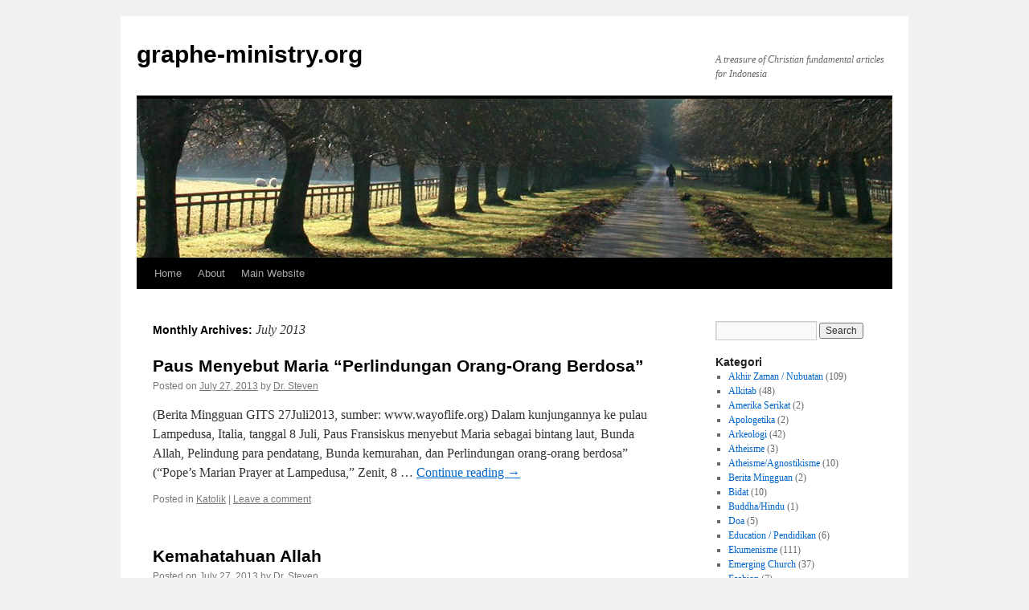

--- FILE ---
content_type: text/html; charset=UTF-8
request_url: http://graphe-ministry.org/articles/2013/07/
body_size: 15168
content:
<!DOCTYPE html>
<html lang="en-US">
<head>
<meta charset="UTF-8" />
<title>
July | 2013 | graphe-ministry.org	</title>
<link rel="profile" href="https://gmpg.org/xfn/11" />
<link rel="stylesheet" type="text/css" media="all" href="http://graphe-ministry.org/articles/wp-content/themes/twentyten/style.css?ver=20251202" />
<link rel="pingback" href="http://graphe-ministry.org/articles/xmlrpc.php">
<meta name='robots' content='max-image-preview:large' />
<link rel="alternate" type="application/rss+xml" title="graphe-ministry.org &raquo; Feed" href="http://graphe-ministry.org/articles/feed/" />
<link rel="alternate" type="application/rss+xml" title="graphe-ministry.org &raquo; Comments Feed" href="http://graphe-ministry.org/articles/comments/feed/" />
<style id='wp-img-auto-sizes-contain-inline-css' type='text/css'>
img:is([sizes=auto i],[sizes^="auto," i]){contain-intrinsic-size:3000px 1500px}
/*# sourceURL=wp-img-auto-sizes-contain-inline-css */
</style>
<style id='wp-emoji-styles-inline-css' type='text/css'>

	img.wp-smiley, img.emoji {
		display: inline !important;
		border: none !important;
		box-shadow: none !important;
		height: 1em !important;
		width: 1em !important;
		margin: 0 0.07em !important;
		vertical-align: -0.1em !important;
		background: none !important;
		padding: 0 !important;
	}
/*# sourceURL=wp-emoji-styles-inline-css */
</style>
<style id='wp-block-library-inline-css' type='text/css'>
:root{--wp-block-synced-color:#7a00df;--wp-block-synced-color--rgb:122,0,223;--wp-bound-block-color:var(--wp-block-synced-color);--wp-editor-canvas-background:#ddd;--wp-admin-theme-color:#007cba;--wp-admin-theme-color--rgb:0,124,186;--wp-admin-theme-color-darker-10:#006ba1;--wp-admin-theme-color-darker-10--rgb:0,107,160.5;--wp-admin-theme-color-darker-20:#005a87;--wp-admin-theme-color-darker-20--rgb:0,90,135;--wp-admin-border-width-focus:2px}@media (min-resolution:192dpi){:root{--wp-admin-border-width-focus:1.5px}}.wp-element-button{cursor:pointer}:root .has-very-light-gray-background-color{background-color:#eee}:root .has-very-dark-gray-background-color{background-color:#313131}:root .has-very-light-gray-color{color:#eee}:root .has-very-dark-gray-color{color:#313131}:root .has-vivid-green-cyan-to-vivid-cyan-blue-gradient-background{background:linear-gradient(135deg,#00d084,#0693e3)}:root .has-purple-crush-gradient-background{background:linear-gradient(135deg,#34e2e4,#4721fb 50%,#ab1dfe)}:root .has-hazy-dawn-gradient-background{background:linear-gradient(135deg,#faaca8,#dad0ec)}:root .has-subdued-olive-gradient-background{background:linear-gradient(135deg,#fafae1,#67a671)}:root .has-atomic-cream-gradient-background{background:linear-gradient(135deg,#fdd79a,#004a59)}:root .has-nightshade-gradient-background{background:linear-gradient(135deg,#330968,#31cdcf)}:root .has-midnight-gradient-background{background:linear-gradient(135deg,#020381,#2874fc)}:root{--wp--preset--font-size--normal:16px;--wp--preset--font-size--huge:42px}.has-regular-font-size{font-size:1em}.has-larger-font-size{font-size:2.625em}.has-normal-font-size{font-size:var(--wp--preset--font-size--normal)}.has-huge-font-size{font-size:var(--wp--preset--font-size--huge)}.has-text-align-center{text-align:center}.has-text-align-left{text-align:left}.has-text-align-right{text-align:right}.has-fit-text{white-space:nowrap!important}#end-resizable-editor-section{display:none}.aligncenter{clear:both}.items-justified-left{justify-content:flex-start}.items-justified-center{justify-content:center}.items-justified-right{justify-content:flex-end}.items-justified-space-between{justify-content:space-between}.screen-reader-text{border:0;clip-path:inset(50%);height:1px;margin:-1px;overflow:hidden;padding:0;position:absolute;width:1px;word-wrap:normal!important}.screen-reader-text:focus{background-color:#ddd;clip-path:none;color:#444;display:block;font-size:1em;height:auto;left:5px;line-height:normal;padding:15px 23px 14px;text-decoration:none;top:5px;width:auto;z-index:100000}html :where(.has-border-color){border-style:solid}html :where([style*=border-top-color]){border-top-style:solid}html :where([style*=border-right-color]){border-right-style:solid}html :where([style*=border-bottom-color]){border-bottom-style:solid}html :where([style*=border-left-color]){border-left-style:solid}html :where([style*=border-width]){border-style:solid}html :where([style*=border-top-width]){border-top-style:solid}html :where([style*=border-right-width]){border-right-style:solid}html :where([style*=border-bottom-width]){border-bottom-style:solid}html :where([style*=border-left-width]){border-left-style:solid}html :where(img[class*=wp-image-]){height:auto;max-width:100%}:where(figure){margin:0 0 1em}html :where(.is-position-sticky){--wp-admin--admin-bar--position-offset:var(--wp-admin--admin-bar--height,0px)}@media screen and (max-width:600px){html :where(.is-position-sticky){--wp-admin--admin-bar--position-offset:0px}}

/*# sourceURL=wp-block-library-inline-css */
</style><style id='global-styles-inline-css' type='text/css'>
:root{--wp--preset--aspect-ratio--square: 1;--wp--preset--aspect-ratio--4-3: 4/3;--wp--preset--aspect-ratio--3-4: 3/4;--wp--preset--aspect-ratio--3-2: 3/2;--wp--preset--aspect-ratio--2-3: 2/3;--wp--preset--aspect-ratio--16-9: 16/9;--wp--preset--aspect-ratio--9-16: 9/16;--wp--preset--color--black: #000;--wp--preset--color--cyan-bluish-gray: #abb8c3;--wp--preset--color--white: #fff;--wp--preset--color--pale-pink: #f78da7;--wp--preset--color--vivid-red: #cf2e2e;--wp--preset--color--luminous-vivid-orange: #ff6900;--wp--preset--color--luminous-vivid-amber: #fcb900;--wp--preset--color--light-green-cyan: #7bdcb5;--wp--preset--color--vivid-green-cyan: #00d084;--wp--preset--color--pale-cyan-blue: #8ed1fc;--wp--preset--color--vivid-cyan-blue: #0693e3;--wp--preset--color--vivid-purple: #9b51e0;--wp--preset--color--blue: #0066cc;--wp--preset--color--medium-gray: #666;--wp--preset--color--light-gray: #f1f1f1;--wp--preset--gradient--vivid-cyan-blue-to-vivid-purple: linear-gradient(135deg,rgb(6,147,227) 0%,rgb(155,81,224) 100%);--wp--preset--gradient--light-green-cyan-to-vivid-green-cyan: linear-gradient(135deg,rgb(122,220,180) 0%,rgb(0,208,130) 100%);--wp--preset--gradient--luminous-vivid-amber-to-luminous-vivid-orange: linear-gradient(135deg,rgb(252,185,0) 0%,rgb(255,105,0) 100%);--wp--preset--gradient--luminous-vivid-orange-to-vivid-red: linear-gradient(135deg,rgb(255,105,0) 0%,rgb(207,46,46) 100%);--wp--preset--gradient--very-light-gray-to-cyan-bluish-gray: linear-gradient(135deg,rgb(238,238,238) 0%,rgb(169,184,195) 100%);--wp--preset--gradient--cool-to-warm-spectrum: linear-gradient(135deg,rgb(74,234,220) 0%,rgb(151,120,209) 20%,rgb(207,42,186) 40%,rgb(238,44,130) 60%,rgb(251,105,98) 80%,rgb(254,248,76) 100%);--wp--preset--gradient--blush-light-purple: linear-gradient(135deg,rgb(255,206,236) 0%,rgb(152,150,240) 100%);--wp--preset--gradient--blush-bordeaux: linear-gradient(135deg,rgb(254,205,165) 0%,rgb(254,45,45) 50%,rgb(107,0,62) 100%);--wp--preset--gradient--luminous-dusk: linear-gradient(135deg,rgb(255,203,112) 0%,rgb(199,81,192) 50%,rgb(65,88,208) 100%);--wp--preset--gradient--pale-ocean: linear-gradient(135deg,rgb(255,245,203) 0%,rgb(182,227,212) 50%,rgb(51,167,181) 100%);--wp--preset--gradient--electric-grass: linear-gradient(135deg,rgb(202,248,128) 0%,rgb(113,206,126) 100%);--wp--preset--gradient--midnight: linear-gradient(135deg,rgb(2,3,129) 0%,rgb(40,116,252) 100%);--wp--preset--font-size--small: 13px;--wp--preset--font-size--medium: 20px;--wp--preset--font-size--large: 36px;--wp--preset--font-size--x-large: 42px;--wp--preset--spacing--20: 0.44rem;--wp--preset--spacing--30: 0.67rem;--wp--preset--spacing--40: 1rem;--wp--preset--spacing--50: 1.5rem;--wp--preset--spacing--60: 2.25rem;--wp--preset--spacing--70: 3.38rem;--wp--preset--spacing--80: 5.06rem;--wp--preset--shadow--natural: 6px 6px 9px rgba(0, 0, 0, 0.2);--wp--preset--shadow--deep: 12px 12px 50px rgba(0, 0, 0, 0.4);--wp--preset--shadow--sharp: 6px 6px 0px rgba(0, 0, 0, 0.2);--wp--preset--shadow--outlined: 6px 6px 0px -3px rgb(255, 255, 255), 6px 6px rgb(0, 0, 0);--wp--preset--shadow--crisp: 6px 6px 0px rgb(0, 0, 0);}:where(.is-layout-flex){gap: 0.5em;}:where(.is-layout-grid){gap: 0.5em;}body .is-layout-flex{display: flex;}.is-layout-flex{flex-wrap: wrap;align-items: center;}.is-layout-flex > :is(*, div){margin: 0;}body .is-layout-grid{display: grid;}.is-layout-grid > :is(*, div){margin: 0;}:where(.wp-block-columns.is-layout-flex){gap: 2em;}:where(.wp-block-columns.is-layout-grid){gap: 2em;}:where(.wp-block-post-template.is-layout-flex){gap: 1.25em;}:where(.wp-block-post-template.is-layout-grid){gap: 1.25em;}.has-black-color{color: var(--wp--preset--color--black) !important;}.has-cyan-bluish-gray-color{color: var(--wp--preset--color--cyan-bluish-gray) !important;}.has-white-color{color: var(--wp--preset--color--white) !important;}.has-pale-pink-color{color: var(--wp--preset--color--pale-pink) !important;}.has-vivid-red-color{color: var(--wp--preset--color--vivid-red) !important;}.has-luminous-vivid-orange-color{color: var(--wp--preset--color--luminous-vivid-orange) !important;}.has-luminous-vivid-amber-color{color: var(--wp--preset--color--luminous-vivid-amber) !important;}.has-light-green-cyan-color{color: var(--wp--preset--color--light-green-cyan) !important;}.has-vivid-green-cyan-color{color: var(--wp--preset--color--vivid-green-cyan) !important;}.has-pale-cyan-blue-color{color: var(--wp--preset--color--pale-cyan-blue) !important;}.has-vivid-cyan-blue-color{color: var(--wp--preset--color--vivid-cyan-blue) !important;}.has-vivid-purple-color{color: var(--wp--preset--color--vivid-purple) !important;}.has-black-background-color{background-color: var(--wp--preset--color--black) !important;}.has-cyan-bluish-gray-background-color{background-color: var(--wp--preset--color--cyan-bluish-gray) !important;}.has-white-background-color{background-color: var(--wp--preset--color--white) !important;}.has-pale-pink-background-color{background-color: var(--wp--preset--color--pale-pink) !important;}.has-vivid-red-background-color{background-color: var(--wp--preset--color--vivid-red) !important;}.has-luminous-vivid-orange-background-color{background-color: var(--wp--preset--color--luminous-vivid-orange) !important;}.has-luminous-vivid-amber-background-color{background-color: var(--wp--preset--color--luminous-vivid-amber) !important;}.has-light-green-cyan-background-color{background-color: var(--wp--preset--color--light-green-cyan) !important;}.has-vivid-green-cyan-background-color{background-color: var(--wp--preset--color--vivid-green-cyan) !important;}.has-pale-cyan-blue-background-color{background-color: var(--wp--preset--color--pale-cyan-blue) !important;}.has-vivid-cyan-blue-background-color{background-color: var(--wp--preset--color--vivid-cyan-blue) !important;}.has-vivid-purple-background-color{background-color: var(--wp--preset--color--vivid-purple) !important;}.has-black-border-color{border-color: var(--wp--preset--color--black) !important;}.has-cyan-bluish-gray-border-color{border-color: var(--wp--preset--color--cyan-bluish-gray) !important;}.has-white-border-color{border-color: var(--wp--preset--color--white) !important;}.has-pale-pink-border-color{border-color: var(--wp--preset--color--pale-pink) !important;}.has-vivid-red-border-color{border-color: var(--wp--preset--color--vivid-red) !important;}.has-luminous-vivid-orange-border-color{border-color: var(--wp--preset--color--luminous-vivid-orange) !important;}.has-luminous-vivid-amber-border-color{border-color: var(--wp--preset--color--luminous-vivid-amber) !important;}.has-light-green-cyan-border-color{border-color: var(--wp--preset--color--light-green-cyan) !important;}.has-vivid-green-cyan-border-color{border-color: var(--wp--preset--color--vivid-green-cyan) !important;}.has-pale-cyan-blue-border-color{border-color: var(--wp--preset--color--pale-cyan-blue) !important;}.has-vivid-cyan-blue-border-color{border-color: var(--wp--preset--color--vivid-cyan-blue) !important;}.has-vivid-purple-border-color{border-color: var(--wp--preset--color--vivid-purple) !important;}.has-vivid-cyan-blue-to-vivid-purple-gradient-background{background: var(--wp--preset--gradient--vivid-cyan-blue-to-vivid-purple) !important;}.has-light-green-cyan-to-vivid-green-cyan-gradient-background{background: var(--wp--preset--gradient--light-green-cyan-to-vivid-green-cyan) !important;}.has-luminous-vivid-amber-to-luminous-vivid-orange-gradient-background{background: var(--wp--preset--gradient--luminous-vivid-amber-to-luminous-vivid-orange) !important;}.has-luminous-vivid-orange-to-vivid-red-gradient-background{background: var(--wp--preset--gradient--luminous-vivid-orange-to-vivid-red) !important;}.has-very-light-gray-to-cyan-bluish-gray-gradient-background{background: var(--wp--preset--gradient--very-light-gray-to-cyan-bluish-gray) !important;}.has-cool-to-warm-spectrum-gradient-background{background: var(--wp--preset--gradient--cool-to-warm-spectrum) !important;}.has-blush-light-purple-gradient-background{background: var(--wp--preset--gradient--blush-light-purple) !important;}.has-blush-bordeaux-gradient-background{background: var(--wp--preset--gradient--blush-bordeaux) !important;}.has-luminous-dusk-gradient-background{background: var(--wp--preset--gradient--luminous-dusk) !important;}.has-pale-ocean-gradient-background{background: var(--wp--preset--gradient--pale-ocean) !important;}.has-electric-grass-gradient-background{background: var(--wp--preset--gradient--electric-grass) !important;}.has-midnight-gradient-background{background: var(--wp--preset--gradient--midnight) !important;}.has-small-font-size{font-size: var(--wp--preset--font-size--small) !important;}.has-medium-font-size{font-size: var(--wp--preset--font-size--medium) !important;}.has-large-font-size{font-size: var(--wp--preset--font-size--large) !important;}.has-x-large-font-size{font-size: var(--wp--preset--font-size--x-large) !important;}
/*# sourceURL=global-styles-inline-css */
</style>

<style id='classic-theme-styles-inline-css' type='text/css'>
/*! This file is auto-generated */
.wp-block-button__link{color:#fff;background-color:#32373c;border-radius:9999px;box-shadow:none;text-decoration:none;padding:calc(.667em + 2px) calc(1.333em + 2px);font-size:1.125em}.wp-block-file__button{background:#32373c;color:#fff;text-decoration:none}
/*# sourceURL=/wp-includes/css/classic-themes.min.css */
</style>
<link rel='stylesheet' id='titan-adminbar-styles-css' href='http://graphe-ministry.org/articles/wp-content/plugins/anti-spam/assets/css/admin-bar.css?ver=7.3.8' type='text/css' media='all' />
<link rel='stylesheet' id='twentyten-block-style-css' href='http://graphe-ministry.org/articles/wp-content/themes/twentyten/blocks.css?ver=20250220' type='text/css' media='all' />
<link rel='stylesheet' id='multilevelnav_style-css' href='http://graphe-ministry.org/articles/?mlnmenu=css&#038;ver=6.9' type='text/css' media='all' />
<script type="text/javascript" src="http://graphe-ministry.org/articles/wp-includes/js/jquery/jquery.min.js?ver=3.7.1" id="jquery-core-js"></script>
<script type="text/javascript" src="http://graphe-ministry.org/articles/wp-includes/js/jquery/jquery-migrate.min.js?ver=3.4.1" id="jquery-migrate-js"></script>
<script type="text/javascript" src="http://graphe-ministry.org/articles/wp-content/plugins/multi-level-navigation-plugin/scripts/superfish.js?ver=1.4.8" id="superfish-js"></script>
<link rel="https://api.w.org/" href="http://graphe-ministry.org/articles/wp-json/" /><link rel="EditURI" type="application/rsd+xml" title="RSD" href="http://graphe-ministry.org/articles/xmlrpc.php?rsd" />
<meta name="generator" content="WordPress 6.9" />

<!-- Multi-level Navigation Plugin v2.3.6 by Ryan Hellyer ... https://geek.hellyer.kiwi/multi-level-navigation/ -->
<!--[if lte IE 7]><script type="text/javascript" src="http://graphe-ministry.org/articles/wp-content/plugins/multi-level-navigation-plugin/scripts/suckerfish_ie.js"></script><![endif]--><script>jQuery(document).ready(function() {
	jQuery("ul.sf-menu").superfish({
		animation:     {opacity:"show",height:"show"},  // fade-in and slide-down animation
		delay:        0,                            // delay on mouseout
		speed:        "normal",  // animation speed
		autoArrows:   "",  // enable generation of arrow mark-up
		dropShadows:  ""  // enable drop shadows
	});
});
/**
* hoverIntent is similar to jQuery's built-in "hover" function except that
* instead of firing the onMouseOver event immediately, hoverIntent checks
* to see if the user's mouse has slowed down (beneath the sensitivity
* threshold) before firing the onMouseOver event.
*
* hoverIntent r5 // 2007.03.27 // jQuery 1.1.2+
* <http://cherne.net/brian/resources/jquery.hoverIntent.html>
*
* hoverIntent is currently available for use in all personal or commercial
* projects under both MIT and GPL licenses. This means that you can choose
* the license that best suits your project, and use it accordingly.
*
* // basic usage (just like .hover) receives onMouseOver and onMouseOut functions
* $("ul li").hoverIntent( showNav , hideNav );
*
* // advanced usage receives configuration object only
* $("ul li").hoverIntent({
*	sensitivity: 7, // number = sensitivity threshold (must be 1 or higher)
*	interval: 100,   // number = milliseconds of polling interval
*	over: showNav,  // function = onMouseOver callback (required)
*	timeout: 0,   // number = milliseconds delay before onMouseOut function call
*	out: hideNav    // function = onMouseOut callback (required)
* });
*
* @param  f  onMouseOver function || An object with configuration options
* @param  g  onMouseOut function  || Nothing (use configuration options object)
* @author    Brian Cherne <brian@cherne.net>
*/
(function($) {
	$.fn.hoverIntent = function(f,g) {
		// default configuration options
		var cfg = {
			sensitivity: 10,
			interval: 200,
			timeout: 0
		};
		// override configuration options with user supplied object
		cfg = $.extend(cfg, g ? { over: f, out: g } : f );

		// instantiate variables
		// cX, cY = current X and Y position of mouse, updated by mousemove event
		// pX, pY = previous X and Y position of mouse, set by mouseover and polling interval
		var cX, cY, pX, pY;

		// A private function for getting mouse position
		var track = function(ev) {
			cX = ev.pageX;
			cY = ev.pageY;
		};

		// A private function for comparing current and previous mouse position
		var compare = function(ev,ob) {
			ob.hoverIntent_t = clearTimeout(ob.hoverIntent_t);
			// compare mouse positions to see if they've crossed the threshold
			if ( ( Math.abs(pX-cX) + Math.abs(pY-cY) ) < cfg.sensitivity ) {
				$(ob).unbind("mousemove",track);
				// set hoverIntent state to true (so mouseOut can be called)
				ob.hoverIntent_s = 1;
				return cfg.over.apply(ob,[ev]);
			} else {
				// set previous coordinates for next time
				pX = cX; pY = cY;
				// use self-calling timeout, guarantees intervals are spaced out properly (avoids JavaScript timer bugs)
				ob.hoverIntent_t = setTimeout( function(){compare(ev, ob);} , cfg.interval );
			}
		};

		// A private function for delaying the mouseOut function
		var delay = function(ev,ob) {
			ob.hoverIntent_t = clearTimeout(ob.hoverIntent_t);
			ob.hoverIntent_s = 0;
			return cfg.out.apply(ob,[ev]);
		};

		// A private function for handling mouse 'hovering'
		var handleHover = function(e) {
			// next three lines copied from jQuery.hover, ignore children onMouseOver/onMouseOut
			var p = (e.type == "mouseover" ? e.fromElement : e.toElement) || e.relatedTarget;
			while ( p && p != this ) { try { p = p.parentNode; } catch(e) { p = this; } }
			if ( p == this ) { return false; }

			// copy objects to be passed into t (required for event object to be passed in IE)
			var ev = jQuery.extend({},e);
			var ob = this;

			// cancel hoverIntent timer if it exists
			if (ob.hoverIntent_t) { ob.hoverIntent_t = clearTimeout(ob.hoverIntent_t); }

			// else e.type == "onmouseover"
			if (e.type == "mouseover") {
				// set "previous" X and Y position based on initial entry point
				pX = ev.pageX; pY = ev.pageY;
				// update "current" X and Y position based on mousemove
				$(ob).bind("mousemove",track);
				// start polling interval (self-calling timeout) to compare mouse coordinates over time
				if (ob.hoverIntent_s != 1) { ob.hoverIntent_t = setTimeout( function(){compare(ev,ob);} , cfg.interval );}

			// else e.type == "onmouseout"
			} else {
				// unbind expensive mousemove event
				$(ob).unbind("mousemove",track);
				// if hoverIntent state is true, then call the mouseOut function after the specified delay
				if (ob.hoverIntent_s == 1) { ob.hoverIntent_t = setTimeout( function(){delay(ev,ob);} , cfg.timeout );}
			}
		};

		// bind the function to the two event listeners
		return this.mouseover(handleHover).mouseout(handleHover);
	};
})(jQuery);
</script></head>

<body class="archive date wp-theme-twentyten">
<div id="wrapper" class="hfeed">
		<a href="#content" class="screen-reader-text skip-link">Skip to content</a>
	<div id="header">
		<div id="masthead">
			<div id="branding" role="banner">
									<div id="site-title">
						<span>
							<a href="http://graphe-ministry.org/articles/" rel="home" >graphe-ministry.org</a>
						</span>
					</div>
										<div id="site-description">A treasure of Christian fundamental articles for Indonesia</div>
					<img src="http://graphe-ministry.org/articles/wp-content/themes/twentyten/images/headers/path.jpg" width="940" height="198" alt="graphe-ministry.org" decoding="async" fetchpriority="high" />			</div><!-- #branding -->

			<div id="access" role="navigation">
				<div class="menu-header"><ul id="menu-graphes-menu" class="menu"><li id="menu-item-512" class="menu-item menu-item-type-custom menu-item-object-custom menu-item-home menu-item-512"><a href="http://graphe-ministry.org/articles/">Home</a></li>
<li id="menu-item-509" class="menu-item menu-item-type-post_type menu-item-object-page menu-item-509"><a href="http://graphe-ministry.org/articles/about/">About</a></li>
<li id="menu-item-510" class="menu-item menu-item-type-custom menu-item-object-custom menu-item-510"><a href="http://www.graphe-ministry.org">Main Website</a></li>
</ul></div>			</div><!-- #access -->
		</div><!-- #masthead -->
	</div><!-- #header -->

	<div id="main">

		<div id="container">
			<div id="content" role="main">


			<h1 class="page-title">
			Monthly Archives: <span>July 2013</span>			</h1>


	<div id="nav-above" class="navigation">
			<div class="nav-previous"><a href="http://graphe-ministry.org/articles/2013/07/page/2/" ><span class="meta-nav">&larr;</span> Older posts</a></div>
	
		</div><!-- #nav-above -->



	
			<div id="post-1724" class="post-1724 post type-post status-publish format-standard hentry category-katolik">
			<h2 class="entry-title"><a href="http://graphe-ministry.org/articles/2013/07/paus-menyebut-maria-perlindungan-orang-orang-berdosa/" rel="bookmark">Paus Menyebut Maria “Perlindungan Orang-Orang Berdosa”</a></h2>

			<div class="entry-meta">
				<span class="meta-prep meta-prep-author">Posted on</span> <a href="http://graphe-ministry.org/articles/2013/07/paus-menyebut-maria-perlindungan-orang-orang-berdosa/" title="6:00 am" rel="bookmark"><span class="entry-date">July 27, 2013</span></a> <span class="meta-sep">by</span> <span class="author vcard"><a class="url fn n" href="http://graphe-ministry.org/articles/author/dr-steven/" title="View all posts by Dr. Steven">Dr. Steven</a></span>			</div><!-- .entry-meta -->

					<div class="entry-summary">
				<p>(Berita Mingguan GITS 27Juli2013, sumber: www.wayoflife.org) Dalam kunjungannya ke pulau Lampedusa, Italia, tanggal 8 Juli, Paus Fransiskus menyebut Maria sebagai bintang laut, Bunda Allah, Pelindung para pendatang, Bunda kemurahan, dan Perlindungan orang-orang berdosa” (“Pope&#8217;s Marian Prayer at Lampedusa,” Zenit, 8 &hellip; <a href="http://graphe-ministry.org/articles/2013/07/paus-menyebut-maria-perlindungan-orang-orang-berdosa/">Continue reading <span class="meta-nav">&rarr;</span></a></p>
			</div><!-- .entry-summary -->
	
			<div class="entry-utility">
									<span class="cat-links">
						<span class="entry-utility-prep entry-utility-prep-cat-links">Posted in</span> <a href="http://graphe-ministry.org/articles/category/katolik/" rel="category tag">Katolik</a>					</span>
					<span class="meta-sep">|</span>
				
				
				<span class="comments-link"><a href="http://graphe-ministry.org/articles/2013/07/paus-menyebut-maria-perlindungan-orang-orang-berdosa/#respond">Leave a comment</a></span>

							</div><!-- .entry-utility -->
		</div><!-- #post-1724 -->

		
	

	
			<div id="post-1722" class="post-1722 post type-post status-publish format-standard hentry category-renungan">
			<h2 class="entry-title"><a href="http://graphe-ministry.org/articles/2013/07/kemahatahuan-allah/" rel="bookmark">Kemahatahuan Allah</a></h2>

			<div class="entry-meta">
				<span class="meta-prep meta-prep-author">Posted on</span> <a href="http://graphe-ministry.org/articles/2013/07/kemahatahuan-allah/" title="6:00 am" rel="bookmark"><span class="entry-date">July 27, 2013</span></a> <span class="meta-sep">by</span> <span class="author vcard"><a class="url fn n" href="http://graphe-ministry.org/articles/author/dr-steven/" title="View all posts by Dr. Steven">Dr. Steven</a></span>			</div><!-- .entry-meta -->

					<div class="entry-summary">
				<p>(Berita Mingguan GITS 27Juli2013, sumber: www.wayoflife.org) “Besarlah Tuhan kita dan berlimpah kekuatan, kebijaksanaan-Nya tak terhingga” (Maz. 147:5). Allah mengetahui segala sesuatu dari awal hingga akhir (Yes. 46:9-10). Allah mengetahui pikiran setiap hati manusia dan setiap kata yang ia ucapkan (1 &hellip; <a href="http://graphe-ministry.org/articles/2013/07/kemahatahuan-allah/">Continue reading <span class="meta-nav">&rarr;</span></a></p>
			</div><!-- .entry-summary -->
	
			<div class="entry-utility">
									<span class="cat-links">
						<span class="entry-utility-prep entry-utility-prep-cat-links">Posted in</span> <a href="http://graphe-ministry.org/articles/category/renungan/" rel="category tag">Renungan</a>					</span>
					<span class="meta-sep">|</span>
				
				
				<span class="comments-link"><a href="http://graphe-ministry.org/articles/2013/07/kemahatahuan-allah/#respond">Leave a comment</a></span>

							</div><!-- .entry-utility -->
		</div><!-- #post-1722 -->

		
	

	
			<div id="post-1719" class="post-1719 post type-post status-publish format-standard hentry category-science_n_bible">
			<h2 class="entry-title"><a href="http://graphe-ministry.org/articles/2013/07/bulu-terbang-burung/" rel="bookmark">Bulu Terbang Burung</a></h2>

			<div class="entry-meta">
				<span class="meta-prep meta-prep-author">Posted on</span> <a href="http://graphe-ministry.org/articles/2013/07/bulu-terbang-burung/" title="5:58 am" rel="bookmark"><span class="entry-date">July 27, 2013</span></a> <span class="meta-sep">by</span> <span class="author vcard"><a class="url fn n" href="http://graphe-ministry.org/articles/author/dr-steven/" title="View all posts by Dr. Steven">Dr. Steven</a></span>			</div><!-- .entry-meta -->

					<div class="entry-summary">
				<p>(Berita Mingguan GITS 27Juli2013, sumber: www.wayoflife.org) Insinyur Stuart Burgess mengatakan, “Sebuah bulu terbang adalah hasil masterpiece desain dan adalah salah satu struktur paling efisien yang dikenal manusia” (Hallmarks of Design, hal. 38). Jack Cohen, yang adalah seorang evolusionis, bagaimanapun juga &hellip; <a href="http://graphe-ministry.org/articles/2013/07/bulu-terbang-burung/">Continue reading <span class="meta-nav">&rarr;</span></a></p>
			</div><!-- .entry-summary -->
	
			<div class="entry-utility">
									<span class="cat-links">
						<span class="entry-utility-prep entry-utility-prep-cat-links">Posted in</span> <a href="http://graphe-ministry.org/articles/category/science_n_bible/" rel="category tag">Science and Bible</a>					</span>
					<span class="meta-sep">|</span>
				
				
				<span class="comments-link"><a href="http://graphe-ministry.org/articles/2013/07/bulu-terbang-burung/#respond">Leave a comment</a></span>

							</div><!-- .entry-utility -->
		</div><!-- #post-1719 -->

		
	

	
			<div id="post-1716" class="post-1716 post type-post status-publish format-standard hentry category-science_n_bible">
			<h2 class="entry-title"><a href="http://graphe-ministry.org/articles/2013/07/tumbuhan-memfokuskan-cahaya/" rel="bookmark">Tumbuhan Memfokuskan Cahaya</a></h2>

			<div class="entry-meta">
				<span class="meta-prep meta-prep-author">Posted on</span> <a href="http://graphe-ministry.org/articles/2013/07/tumbuhan-memfokuskan-cahaya/" title="6:52 am" rel="bookmark"><span class="entry-date">July 20, 2013</span></a> <span class="meta-sep">by</span> <span class="author vcard"><a class="url fn n" href="http://graphe-ministry.org/articles/author/dr-steven/" title="View all posts by Dr. Steven">Dr. Steven</a></span>			</div><!-- .entry-meta -->

					<div class="entry-summary">
				<p>(Berita Mingguan GITS 20Juli2013, sumber: www.wayoflife.org) Berikut ini dari Creation Moments, 21 Mei 2013: “Dalam banyak hal, suatu tumbuhan mirip dengan suatu mesin yang mengubah energi sinar matahari menjadi energi makanan yang diperlukan oleh dunia makhluk hidup lainnya. Energi yang &hellip; <a href="http://graphe-ministry.org/articles/2013/07/tumbuhan-memfokuskan-cahaya/">Continue reading <span class="meta-nav">&rarr;</span></a></p>
			</div><!-- .entry-summary -->
	
			<div class="entry-utility">
									<span class="cat-links">
						<span class="entry-utility-prep entry-utility-prep-cat-links">Posted in</span> <a href="http://graphe-ministry.org/articles/category/science_n_bible/" rel="category tag">Science and Bible</a>					</span>
					<span class="meta-sep">|</span>
				
				
				<span class="comments-link"><a href="http://graphe-ministry.org/articles/2013/07/tumbuhan-memfokuskan-cahaya/#respond">Leave a comment</a></span>

							</div><!-- .entry-utility -->
		</div><!-- #post-1716 -->

		
	

	
			<div id="post-1714" class="post-1714 post type-post status-publish format-standard hentry category-alkitab category-general-umum category-kesehatan-medical">
			<h2 class="entry-title"><a href="http://graphe-ministry.org/articles/2013/07/solusi-depresi/" rel="bookmark">Solusi Depresi</a></h2>

			<div class="entry-meta">
				<span class="meta-prep meta-prep-author">Posted on</span> <a href="http://graphe-ministry.org/articles/2013/07/solusi-depresi/" title="6:51 am" rel="bookmark"><span class="entry-date">July 20, 2013</span></a> <span class="meta-sep">by</span> <span class="author vcard"><a class="url fn n" href="http://graphe-ministry.org/articles/author/dr-steven/" title="View all posts by Dr. Steven">Dr. Steven</a></span>			</div><!-- .entry-meta -->

					<div class="entry-summary">
				<p>(Berita Mingguan GITS 20Juli2013, sumber: www.wayoflife.org) Berikut ini disadur dari komentari John Phillips atas Mazmur 119: “Jiwaku melekat kepada debu, hidupkanlah aku sesuai dengan firman-Mu” (Maz. 119:25). Tidak diragukan lagi bahwa sang pemazmur berada dalam cengkeraman depresi yang mendalam. Dia &hellip; <a href="http://graphe-ministry.org/articles/2013/07/solusi-depresi/">Continue reading <span class="meta-nav">&rarr;</span></a></p>
			</div><!-- .entry-summary -->
	
			<div class="entry-utility">
									<span class="cat-links">
						<span class="entry-utility-prep entry-utility-prep-cat-links">Posted in</span> <a href="http://graphe-ministry.org/articles/category/alkitab/" rel="category tag">Alkitab</a>, <a href="http://graphe-ministry.org/articles/category/general-umum/" rel="category tag">General (Umum)</a>, <a href="http://graphe-ministry.org/articles/category/kesehatan-medical/" rel="category tag">Kesehatan / Medical</a>					</span>
					<span class="meta-sep">|</span>
				
				
				<span class="comments-link"><a href="http://graphe-ministry.org/articles/2013/07/solusi-depresi/#respond">Leave a comment</a></span>

							</div><!-- .entry-utility -->
		</div><!-- #post-1714 -->

		
	

	
			<div id="post-1712" class="post-1712 post type-post status-publish format-standard hentry category-gereja category-renungan">
			<h2 class="entry-title"><a href="http://graphe-ministry.org/articles/2013/07/kesetiaan-berjemaat/" rel="bookmark">Kesetiaan Berjemaat</a></h2>

			<div class="entry-meta">
				<span class="meta-prep meta-prep-author">Posted on</span> <a href="http://graphe-ministry.org/articles/2013/07/kesetiaan-berjemaat/" title="6:51 am" rel="bookmark"><span class="entry-date">July 20, 2013</span></a> <span class="meta-sep">by</span> <span class="author vcard"><a class="url fn n" href="http://graphe-ministry.org/articles/author/dr-steven/" title="View all posts by Dr. Steven">Dr. Steven</a></span>			</div><!-- .entry-meta -->

					<div class="entry-summary">
				<p>(Berita Mingguan GITS 20Juli2013, sumber: www.wayoflife.org) Berikut ini diadaptasi dari “Faithfulness in God&#8217;s House” oleh Gembala Terry Coomer, www.fortheloveofthefamily.com – “Sudah pasti, terkadang akan ada situasi darurat yang menyebabkan seseorang tidak menghadiri acara berjemaat, tetapi saya telah menemukan bahwa orang-orang &hellip; <a href="http://graphe-ministry.org/articles/2013/07/kesetiaan-berjemaat/">Continue reading <span class="meta-nav">&rarr;</span></a></p>
			</div><!-- .entry-summary -->
	
			<div class="entry-utility">
									<span class="cat-links">
						<span class="entry-utility-prep entry-utility-prep-cat-links">Posted in</span> <a href="http://graphe-ministry.org/articles/category/gereja/" rel="category tag">Gereja</a>, <a href="http://graphe-ministry.org/articles/category/renungan/" rel="category tag">Renungan</a>					</span>
					<span class="meta-sep">|</span>
				
				
				<span class="comments-link"><a href="http://graphe-ministry.org/articles/2013/07/kesetiaan-berjemaat/#respond">Leave a comment</a></span>

							</div><!-- .entry-utility -->
		</div><!-- #post-1712 -->

		
	

	
			<div id="post-1710" class="post-1710 post type-post status-publish format-standard hentry category-akhir-zaman-nubuatan">
			<h2 class="entry-title"><a href="http://graphe-ministry.org/articles/2013/07/satu-lagi-menteri-israel-yang-menyerukan-pembangunan-bait-ketiga/" rel="bookmark">Satu Lagi Menteri Israel yang Menyerukan Pembangunan Bait Ketiga</a></h2>

			<div class="entry-meta">
				<span class="meta-prep meta-prep-author">Posted on</span> <a href="http://graphe-ministry.org/articles/2013/07/satu-lagi-menteri-israel-yang-menyerukan-pembangunan-bait-ketiga/" title="6:50 am" rel="bookmark"><span class="entry-date">July 20, 2013</span></a> <span class="meta-sep">by</span> <span class="author vcard"><a class="url fn n" href="http://graphe-ministry.org/articles/author/dr-steven/" title="View all posts by Dr. Steven">Dr. Steven</a></span>			</div><!-- .entry-meta -->

					<div class="entry-summary">
				<p>(Berita Mingguan GITS 20Juli2013, sumber: www.wayoflife.org) Uri Ariel menjadi menteri pemerintah Israel kedua dalam setahun ini yang menyerukan pembangunan Bait Ketiga. Berbicara dalam sebuah konferensi arkeologi dekat situs kuno Silo, di mana Kemah Pertemuan berdiri pada zaman Samuel, Ariel mengatakan, &hellip; <a href="http://graphe-ministry.org/articles/2013/07/satu-lagi-menteri-israel-yang-menyerukan-pembangunan-bait-ketiga/">Continue reading <span class="meta-nav">&rarr;</span></a></p>
			</div><!-- .entry-summary -->
	
			<div class="entry-utility">
									<span class="cat-links">
						<span class="entry-utility-prep entry-utility-prep-cat-links">Posted in</span> <a href="http://graphe-ministry.org/articles/category/akhir-zaman-nubuatan/" rel="category tag">Akhir Zaman / Nubuatan</a>					</span>
					<span class="meta-sep">|</span>
				
				
				<span class="comments-link"><a href="http://graphe-ministry.org/articles/2013/07/satu-lagi-menteri-israel-yang-menyerukan-pembangunan-bait-ketiga/#comments">8 Comments</a></span>

							</div><!-- .entry-utility -->
		</div><!-- #post-1710 -->

		
	

	
			<div id="post-1708" class="post-1708 post type-post status-publish format-standard hentry category-fundamentalisme category-new-evangelical-injili">
			<h2 class="entry-title"><a href="http://graphe-ministry.org/articles/2013/07/presiden-southern-baptis-mengatakan-bahwa-kita-tidak-seharusnya-memperdebatkan-theologi-sementara-dunia-menuju-neraka/" rel="bookmark">Presiden Southern Baptis Mengatakan Bahwa Kita Tidak Seharusnya Memperdebatkan Theologi Sementara Dunia Menuju Neraka</a></h2>

			<div class="entry-meta">
				<span class="meta-prep meta-prep-author">Posted on</span> <a href="http://graphe-ministry.org/articles/2013/07/presiden-southern-baptis-mengatakan-bahwa-kita-tidak-seharusnya-memperdebatkan-theologi-sementara-dunia-menuju-neraka/" title="7:24 am" rel="bookmark"><span class="entry-date">July 13, 2013</span></a> <span class="meta-sep">by</span> <span class="author vcard"><a class="url fn n" href="http://graphe-ministry.org/articles/author/dr-steven/" title="View all posts by Dr. Steven">Dr. Steven</a></span>			</div><!-- .entry-meta -->

					<div class="entry-summary">
				<p>(Berita Mingguan GITS 13Juli2013, sumber: www.wayoflife.org) Dalam pidatonya setelah terpilih ulang sebagai presiden Konvensi Baptis Selatan (Southern Baptist Convention, atau SBC), Fred Luter, Jr., mengatakan bahwa waktu yang dipakai untuk memperdebatkan perbedaan-perbedaan theologis antara anggota gereja seharusnya dipakai untuk menjangkau &hellip; <a href="http://graphe-ministry.org/articles/2013/07/presiden-southern-baptis-mengatakan-bahwa-kita-tidak-seharusnya-memperdebatkan-theologi-sementara-dunia-menuju-neraka/">Continue reading <span class="meta-nav">&rarr;</span></a></p>
			</div><!-- .entry-summary -->
	
			<div class="entry-utility">
									<span class="cat-links">
						<span class="entry-utility-prep entry-utility-prep-cat-links">Posted in</span> <a href="http://graphe-ministry.org/articles/category/fundamentalisme/" rel="category tag">Fundamentalisme</a>, <a href="http://graphe-ministry.org/articles/category/new-evangelical-injili/" rel="category tag">New Evangelical (Injili)</a>					</span>
					<span class="meta-sep">|</span>
				
				
				<span class="comments-link"><a href="http://graphe-ministry.org/articles/2013/07/presiden-southern-baptis-mengatakan-bahwa-kita-tidak-seharusnya-memperdebatkan-theologi-sementara-dunia-menuju-neraka/#comments">2 Comments</a></span>

							</div><!-- .entry-utility -->
		</div><!-- #post-1708 -->

		
	

	
			<div id="post-1706" class="post-1706 post type-post status-publish format-standard hentry category-katolik">
			<h2 class="entry-title"><a href="http://graphe-ministry.org/articles/2013/07/paus-menawarkan-pengampunan-dosa-untuk-hari-remaja-dunia/" rel="bookmark">Paus Menawarkan Pengampunan Dosa untuk Hari Remaja Dunia</a></h2>

			<div class="entry-meta">
				<span class="meta-prep meta-prep-author">Posted on</span> <a href="http://graphe-ministry.org/articles/2013/07/paus-menawarkan-pengampunan-dosa-untuk-hari-remaja-dunia/" title="7:23 am" rel="bookmark"><span class="entry-date">July 13, 2013</span></a> <span class="meta-sep">by</span> <span class="author vcard"><a class="url fn n" href="http://graphe-ministry.org/articles/author/dr-steven/" title="View all posts by Dr. Steven">Dr. Steven</a></span>			</div><!-- .entry-meta -->

					<div class="entry-summary">
				<p>(Berita Mingguan GITS 13Juli2013, sumber: www.wayoflife.org) Paus Fransiskus telah menawarkan suatu indulgence (pengampunan dosa) bagi orang-orang Roma Katolik yang akan berpartisipasi di Hari Remaja Dunia ke-28 di Rio de Janeiro. Untuk menerima indulgence (pengampunan dosa) tersebut, sang individu harus mengaku &hellip; <a href="http://graphe-ministry.org/articles/2013/07/paus-menawarkan-pengampunan-dosa-untuk-hari-remaja-dunia/">Continue reading <span class="meta-nav">&rarr;</span></a></p>
			</div><!-- .entry-summary -->
	
			<div class="entry-utility">
									<span class="cat-links">
						<span class="entry-utility-prep entry-utility-prep-cat-links">Posted in</span> <a href="http://graphe-ministry.org/articles/category/katolik/" rel="category tag">Katolik</a>					</span>
					<span class="meta-sep">|</span>
				
				
				<span class="comments-link"><a href="http://graphe-ministry.org/articles/2013/07/paus-menawarkan-pengampunan-dosa-untuk-hari-remaja-dunia/#respond">Leave a comment</a></span>

							</div><!-- .entry-utility -->
		</div><!-- #post-1706 -->

		
	

	
			<div id="post-1704" class="post-1704 post type-post status-publish format-standard hentry category-science_n_bible">
			<h2 class="entry-title"><a href="http://graphe-ministry.org/articles/2013/07/satu-kaki-dan-sebuah-layar/" rel="bookmark">Satu Kaki dan Sebuah Layar</a></h2>

			<div class="entry-meta">
				<span class="meta-prep meta-prep-author">Posted on</span> <a href="http://graphe-ministry.org/articles/2013/07/satu-kaki-dan-sebuah-layar/" title="7:22 am" rel="bookmark"><span class="entry-date">July 13, 2013</span></a> <span class="meta-sep">by</span> <span class="author vcard"><a class="url fn n" href="http://graphe-ministry.org/articles/author/dr-steven/" title="View all posts by Dr. Steven">Dr. Steven</a></span>			</div><!-- .entry-meta -->

					<div class="entry-summary">
				<p>(Berita Mingguan GITS 13Juli2013, sumber: www.wayoflife.org) Berikut ini dari Creation Moments, 24 Mei 2013: “Sekitar 50 tahun yang lalu imigran dari Cina ke Amerika Serikat membawa remis air tawar bersama mereka. Hari ini diketahui bahwa remis tersebut ditemukan di paling &hellip; <a href="http://graphe-ministry.org/articles/2013/07/satu-kaki-dan-sebuah-layar/">Continue reading <span class="meta-nav">&rarr;</span></a></p>
			</div><!-- .entry-summary -->
	
			<div class="entry-utility">
									<span class="cat-links">
						<span class="entry-utility-prep entry-utility-prep-cat-links">Posted in</span> <a href="http://graphe-ministry.org/articles/category/science_n_bible/" rel="category tag">Science and Bible</a>					</span>
					<span class="meta-sep">|</span>
				
				
				<span class="comments-link"><a href="http://graphe-ministry.org/articles/2013/07/satu-kaki-dan-sebuah-layar/#respond">Leave a comment</a></span>

							</div><!-- .entry-utility -->
		</div><!-- #post-1704 -->

		
	

				<div id="nav-below" class="navigation">
									<div class="nav-previous"><a href="http://graphe-ministry.org/articles/2013/07/page/2/" ><span class="meta-nav">&larr;</span> Older posts</a></div>
				
								</div><!-- #nav-below -->

			</div><!-- #content -->
		</div><!-- #container -->


		<div id="primary" class="widget-area" role="complementary">
			<ul class="xoxo">

<li id="search-3" class="widget-container widget_search"><form role="search" method="get" id="searchform" class="searchform" action="http://graphe-ministry.org/articles/">
				<div>
					<label class="screen-reader-text" for="s">Search for:</label>
					<input type="text" value="" name="s" id="s" />
					<input type="submit" id="searchsubmit" value="Search" />
				</div>
			</form></li><li id="categories-351286152" class="widget-container widget_categories"><h3 class="widget-title">Kategori</h3>
			<ul>
					<li class="cat-item cat-item-29"><a href="http://graphe-ministry.org/articles/category/akhir-zaman-nubuatan/">Akhir Zaman / Nubuatan</a> (109)
</li>
	<li class="cat-item cat-item-34"><a href="http://graphe-ministry.org/articles/category/alkitab/">Alkitab</a> (48)
</li>
	<li class="cat-item cat-item-990"><a href="http://graphe-ministry.org/articles/category/amerika-serikat/">Amerika Serikat</a> (2)
</li>
	<li class="cat-item cat-item-980"><a href="http://graphe-ministry.org/articles/category/apologetika/">Apologetika</a> (2)
</li>
	<li class="cat-item cat-item-235"><a href="http://graphe-ministry.org/articles/category/arkeologi/">Arkeologi</a> (42)
</li>
	<li class="cat-item cat-item-953"><a href="http://graphe-ministry.org/articles/category/atheisme-2/">Atheisme</a> (3)
</li>
	<li class="cat-item cat-item-954"><a href="http://graphe-ministry.org/articles/category/atheismeagnostikisme/">Atheisme/Agnostikisme</a> (10)
</li>
	<li class="cat-item cat-item-6"><a href="http://graphe-ministry.org/articles/category/berita-mingguan/">Berita Mingguan</a> (2)
</li>
	<li class="cat-item cat-item-947"><a href="http://graphe-ministry.org/articles/category/bidat-2/">Bidat</a> (10)
</li>
	<li class="cat-item cat-item-993"><a href="http://graphe-ministry.org/articles/category/buddha-hindu/">Buddha/Hindu</a> (1)
</li>
	<li class="cat-item cat-item-982"><a href="http://graphe-ministry.org/articles/category/doa/">Doa</a> (5)
</li>
	<li class="cat-item cat-item-952"><a href="http://graphe-ministry.org/articles/category/education-pendidikan/">Education / Pendidikan</a> (6)
</li>
	<li class="cat-item cat-item-62"><a href="http://graphe-ministry.org/articles/category/ekumenisme/">Ekumenisme</a> (111)
</li>
	<li class="cat-item cat-item-300"><a href="http://graphe-ministry.org/articles/category/emerging-church/">Emerging Church</a> (37)
</li>
	<li class="cat-item cat-item-981"><a href="http://graphe-ministry.org/articles/category/fashion/">Fashion</a> (7)
</li>
	<li class="cat-item cat-item-5"><a href="http://graphe-ministry.org/articles/category/fundamentalisme/">Fundamentalisme</a> (35)
</li>
	<li class="cat-item cat-item-985"><a href="http://graphe-ministry.org/articles/category/gaming/">Gaming</a> (4)
</li>
	<li class="cat-item cat-item-4"><a href="http://graphe-ministry.org/articles/category/general-umum/">General (Umum)</a> (254)
</li>
	<li class="cat-item cat-item-52"><a href="http://graphe-ministry.org/articles/category/gereja/">Gereja</a> (77)
</li>
	<li class="cat-item cat-item-987"><a href="http://graphe-ministry.org/articles/category/hermeneutika-penafsiran/">Hermeneutika / Penafsiran</a> (1)
</li>
	<li class="cat-item cat-item-47"><a href="http://graphe-ministry.org/articles/category/islam/">Islam</a> (55)
</li>
	<li class="cat-item cat-item-974"><a href="http://graphe-ministry.org/articles/category/israel/">Israel</a> (29)
</li>
	<li class="cat-item cat-item-28"><a href="http://graphe-ministry.org/articles/category/istilah-allah/">Istilah &quot;Allah&quot;</a> (2)
</li>
	<li class="cat-item cat-item-8"><a href="http://graphe-ministry.org/articles/category/kalvinisme/">Kalvinisme</a> (8)
</li>
	<li class="cat-item cat-item-68"><a href="http://graphe-ministry.org/articles/category/katolik/">Katolik</a> (128)
</li>
	<li class="cat-item cat-item-303"><a href="http://graphe-ministry.org/articles/category/keluarga/">Keluarga</a> (27)
</li>
	<li class="cat-item cat-item-949"><a href="http://graphe-ministry.org/articles/category/kesehatan-medical/">Kesehatan / Medical</a> (53)
</li>
	<li class="cat-item cat-item-971"><a href="http://graphe-ministry.org/articles/category/keselamatan/">Keselamatan</a> (9)
</li>
	<li class="cat-item cat-item-30"><a href="http://graphe-ministry.org/articles/category/kesesatan-umum-dan-new-age/">Kesesatan Umum dan New Age</a> (286)
</li>
	<li class="cat-item cat-item-19"><a href="http://graphe-ministry.org/articles/category/kharismatikpantekosta/">Kharismatik/Pantekosta</a> (61)
</li>
	<li class="cat-item cat-item-706"><a href="http://graphe-ministry.org/articles/category/kristologi/">Kristologi</a> (6)
</li>
	<li class="cat-item cat-item-986"><a href="http://graphe-ministry.org/articles/category/laki-laki/">Laki-Laki</a> (1)
</li>
	<li class="cat-item cat-item-970"><a href="http://graphe-ministry.org/articles/category/lgbt/">LGBT</a> (75)
</li>
	<li class="cat-item cat-item-972"><a href="http://graphe-ministry.org/articles/category/liberalisme/">Liberalisme</a> (7)
</li>
	<li class="cat-item cat-item-979"><a href="http://graphe-ministry.org/articles/category/ministry/">Ministry</a> (3)
</li>
	<li class="cat-item cat-item-411"><a href="http://graphe-ministry.org/articles/category/misi-pekabaran-injil/">Misi / Pekabaran Injil</a> (22)
</li>
	<li class="cat-item cat-item-187"><a href="http://graphe-ministry.org/articles/category/musik/">musik</a> (97)
</li>
	<li class="cat-item cat-item-182"><a href="http://graphe-ministry.org/articles/category/new-evangelical-injili/">New Evangelical (Injili)</a> (71)
</li>
	<li class="cat-item cat-item-951"><a href="http://graphe-ministry.org/articles/category/okultisme/">Okultisme</a> (8)
</li>
	<li class="cat-item cat-item-973"><a href="http://graphe-ministry.org/articles/category/pemudaremaja/">Pemuda/Remaja</a> (4)
</li>
	<li class="cat-item cat-item-43"><a href="http://graphe-ministry.org/articles/category/penganiayaan-persecution/">Penganiayaan / Persecution</a> (124)
</li>
	<li class="cat-item cat-item-984"><a href="http://graphe-ministry.org/articles/category/pengharapan-surga/">Pengharapan/Surga</a> (3)
</li>
	<li class="cat-item cat-item-948"><a href="http://graphe-ministry.org/articles/category/psikologi/">Psikologi</a> (7)
</li>
	<li class="cat-item cat-item-7"><a href="http://graphe-ministry.org/articles/category/renungan/">Renungan</a> (58)
</li>
	<li class="cat-item cat-item-3"><a href="http://graphe-ministry.org/articles/category/science_n_bible/">Science and Bible</a> (317)
</li>
	<li class="cat-item cat-item-977"><a href="http://graphe-ministry.org/articles/category/sejarah-dan-doktrin-baptis/">Sejarah dan Doktrin Baptis</a> (7)
</li>
	<li class="cat-item cat-item-975"><a href="http://graphe-ministry.org/articles/category/sejarah-gereja-gereja/">Sejarah Gereja-Gereja</a> (2)
</li>
	<li class="cat-item cat-item-992"><a href="http://graphe-ministry.org/articles/category/sejarah-umum/">Sejarah Umum</a> (1)
</li>
	<li class="cat-item cat-item-91"><a href="http://graphe-ministry.org/articles/category/separasi-dari-dunia-keduniawian/">Separasi dari Dunia / Keduniawian</a> (101)
</li>
	<li class="cat-item cat-item-978"><a href="http://graphe-ministry.org/articles/category/sports-olahraga/">Sports/Olahraga</a> (4)
</li>
	<li class="cat-item cat-item-950"><a href="http://graphe-ministry.org/articles/category/teknologi-2/">Teknologi</a> (41)
</li>
	<li class="cat-item cat-item-976"><a href="http://graphe-ministry.org/articles/category/theologi/">Theologi</a> (10)
</li>
	<li class="cat-item cat-item-988"><a href="http://graphe-ministry.org/articles/category/tubuh-manusia/">Tubuh Manusia</a> (7)
</li>
	<li class="cat-item cat-item-1"><a href="http://graphe-ministry.org/articles/category/uncategorized/">Uncategorized</a> (15)
</li>
	<li class="cat-item cat-item-575"><a href="http://graphe-ministry.org/articles/category/wanita/">Wanita</a> (27)
</li>
			</ul>

			</li><li id="archives-3" class="widget-container widget_archive"><h3 class="widget-title">Archives</h3>
			<ul>
					<li><a href='http://graphe-ministry.org/articles/2026/01/'>January 2026</a>&nbsp;(4)</li>
	<li><a href='http://graphe-ministry.org/articles/2025/12/'>December 2025</a>&nbsp;(4)</li>
	<li><a href='http://graphe-ministry.org/articles/2025/11/'>November 2025</a>&nbsp;(6)</li>
	<li><a href='http://graphe-ministry.org/articles/2025/10/'>October 2025</a>&nbsp;(5)</li>
	<li><a href='http://graphe-ministry.org/articles/2025/09/'>September 2025</a>&nbsp;(2)</li>
	<li><a href='http://graphe-ministry.org/articles/2025/08/'>August 2025</a>&nbsp;(4)</li>
	<li><a href='http://graphe-ministry.org/articles/2025/07/'>July 2025</a>&nbsp;(4)</li>
	<li><a href='http://graphe-ministry.org/articles/2025/06/'>June 2025</a>&nbsp;(7)</li>
	<li><a href='http://graphe-ministry.org/articles/2025/05/'>May 2025</a>&nbsp;(6)</li>
	<li><a href='http://graphe-ministry.org/articles/2025/04/'>April 2025</a>&nbsp;(5)</li>
	<li><a href='http://graphe-ministry.org/articles/2025/03/'>March 2025</a>&nbsp;(11)</li>
	<li><a href='http://graphe-ministry.org/articles/2025/02/'>February 2025</a>&nbsp;(3)</li>
	<li><a href='http://graphe-ministry.org/articles/2025/01/'>January 2025</a>&nbsp;(2)</li>
	<li><a href='http://graphe-ministry.org/articles/2024/12/'>December 2024</a>&nbsp;(3)</li>
	<li><a href='http://graphe-ministry.org/articles/2024/11/'>November 2024</a>&nbsp;(7)</li>
	<li><a href='http://graphe-ministry.org/articles/2024/10/'>October 2024</a>&nbsp;(2)</li>
	<li><a href='http://graphe-ministry.org/articles/2024/09/'>September 2024</a>&nbsp;(5)</li>
	<li><a href='http://graphe-ministry.org/articles/2024/08/'>August 2024</a>&nbsp;(2)</li>
	<li><a href='http://graphe-ministry.org/articles/2024/07/'>July 2024</a>&nbsp;(3)</li>
	<li><a href='http://graphe-ministry.org/articles/2024/04/'>April 2024</a>&nbsp;(2)</li>
	<li><a href='http://graphe-ministry.org/articles/2024/03/'>March 2024</a>&nbsp;(5)</li>
	<li><a href='http://graphe-ministry.org/articles/2024/02/'>February 2024</a>&nbsp;(2)</li>
	<li><a href='http://graphe-ministry.org/articles/2024/01/'>January 2024</a>&nbsp;(4)</li>
	<li><a href='http://graphe-ministry.org/articles/2023/12/'>December 2023</a>&nbsp;(8)</li>
	<li><a href='http://graphe-ministry.org/articles/2023/11/'>November 2023</a>&nbsp;(2)</li>
	<li><a href='http://graphe-ministry.org/articles/2023/10/'>October 2023</a>&nbsp;(7)</li>
	<li><a href='http://graphe-ministry.org/articles/2023/09/'>September 2023</a>&nbsp;(3)</li>
	<li><a href='http://graphe-ministry.org/articles/2023/08/'>August 2023</a>&nbsp;(8)</li>
	<li><a href='http://graphe-ministry.org/articles/2023/07/'>July 2023</a>&nbsp;(4)</li>
	<li><a href='http://graphe-ministry.org/articles/2023/06/'>June 2023</a>&nbsp;(3)</li>
	<li><a href='http://graphe-ministry.org/articles/2023/05/'>May 2023</a>&nbsp;(4)</li>
	<li><a href='http://graphe-ministry.org/articles/2023/04/'>April 2023</a>&nbsp;(9)</li>
	<li><a href='http://graphe-ministry.org/articles/2023/03/'>March 2023</a>&nbsp;(4)</li>
	<li><a href='http://graphe-ministry.org/articles/2023/02/'>February 2023</a>&nbsp;(9)</li>
	<li><a href='http://graphe-ministry.org/articles/2023/01/'>January 2023</a>&nbsp;(3)</li>
	<li><a href='http://graphe-ministry.org/articles/2022/12/'>December 2022</a>&nbsp;(4)</li>
	<li><a href='http://graphe-ministry.org/articles/2022/11/'>November 2022</a>&nbsp;(10)</li>
	<li><a href='http://graphe-ministry.org/articles/2022/10/'>October 2022</a>&nbsp;(4)</li>
	<li><a href='http://graphe-ministry.org/articles/2022/09/'>September 2022</a>&nbsp;(6)</li>
	<li><a href='http://graphe-ministry.org/articles/2022/08/'>August 2022</a>&nbsp;(6)</li>
	<li><a href='http://graphe-ministry.org/articles/2022/07/'>July 2022</a>&nbsp;(4)</li>
	<li><a href='http://graphe-ministry.org/articles/2022/06/'>June 2022</a>&nbsp;(3)</li>
	<li><a href='http://graphe-ministry.org/articles/2022/05/'>May 2022</a>&nbsp;(1)</li>
	<li><a href='http://graphe-ministry.org/articles/2022/04/'>April 2022</a>&nbsp;(6)</li>
	<li><a href='http://graphe-ministry.org/articles/2022/03/'>March 2022</a>&nbsp;(5)</li>
	<li><a href='http://graphe-ministry.org/articles/2022/02/'>February 2022</a>&nbsp;(4)</li>
	<li><a href='http://graphe-ministry.org/articles/2022/01/'>January 2022</a>&nbsp;(6)</li>
	<li><a href='http://graphe-ministry.org/articles/2021/11/'>November 2021</a>&nbsp;(4)</li>
	<li><a href='http://graphe-ministry.org/articles/2021/10/'>October 2021</a>&nbsp;(2)</li>
	<li><a href='http://graphe-ministry.org/articles/2021/09/'>September 2021</a>&nbsp;(4)</li>
	<li><a href='http://graphe-ministry.org/articles/2021/08/'>August 2021</a>&nbsp;(4)</li>
	<li><a href='http://graphe-ministry.org/articles/2021/07/'>July 2021</a>&nbsp;(4)</li>
	<li><a href='http://graphe-ministry.org/articles/2021/06/'>June 2021</a>&nbsp;(1)</li>
	<li><a href='http://graphe-ministry.org/articles/2021/05/'>May 2021</a>&nbsp;(3)</li>
	<li><a href='http://graphe-ministry.org/articles/2021/04/'>April 2021</a>&nbsp;(1)</li>
	<li><a href='http://graphe-ministry.org/articles/2021/03/'>March 2021</a>&nbsp;(7)</li>
	<li><a href='http://graphe-ministry.org/articles/2021/02/'>February 2021</a>&nbsp;(4)</li>
	<li><a href='http://graphe-ministry.org/articles/2021/01/'>January 2021</a>&nbsp;(3)</li>
	<li><a href='http://graphe-ministry.org/articles/2020/12/'>December 2020</a>&nbsp;(3)</li>
	<li><a href='http://graphe-ministry.org/articles/2020/11/'>November 2020</a>&nbsp;(11)</li>
	<li><a href='http://graphe-ministry.org/articles/2020/10/'>October 2020</a>&nbsp;(3)</li>
	<li><a href='http://graphe-ministry.org/articles/2020/09/'>September 2020</a>&nbsp;(3)</li>
	<li><a href='http://graphe-ministry.org/articles/2020/08/'>August 2020</a>&nbsp;(2)</li>
	<li><a href='http://graphe-ministry.org/articles/2020/07/'>July 2020</a>&nbsp;(2)</li>
	<li><a href='http://graphe-ministry.org/articles/2020/06/'>June 2020</a>&nbsp;(6)</li>
	<li><a href='http://graphe-ministry.org/articles/2020/05/'>May 2020</a>&nbsp;(9)</li>
	<li><a href='http://graphe-ministry.org/articles/2020/04/'>April 2020</a>&nbsp;(12)</li>
	<li><a href='http://graphe-ministry.org/articles/2020/03/'>March 2020</a>&nbsp;(5)</li>
	<li><a href='http://graphe-ministry.org/articles/2020/02/'>February 2020</a>&nbsp;(12)</li>
	<li><a href='http://graphe-ministry.org/articles/2020/01/'>January 2020</a>&nbsp;(6)</li>
	<li><a href='http://graphe-ministry.org/articles/2019/12/'>December 2019</a>&nbsp;(3)</li>
	<li><a href='http://graphe-ministry.org/articles/2019/11/'>November 2019</a>&nbsp;(9)</li>
	<li><a href='http://graphe-ministry.org/articles/2019/10/'>October 2019</a>&nbsp;(4)</li>
	<li><a href='http://graphe-ministry.org/articles/2019/09/'>September 2019</a>&nbsp;(8)</li>
	<li><a href='http://graphe-ministry.org/articles/2019/08/'>August 2019</a>&nbsp;(7)</li>
	<li><a href='http://graphe-ministry.org/articles/2019/07/'>July 2019</a>&nbsp;(5)</li>
	<li><a href='http://graphe-ministry.org/articles/2019/06/'>June 2019</a>&nbsp;(6)</li>
	<li><a href='http://graphe-ministry.org/articles/2019/05/'>May 2019</a>&nbsp;(7)</li>
	<li><a href='http://graphe-ministry.org/articles/2019/04/'>April 2019</a>&nbsp;(7)</li>
	<li><a href='http://graphe-ministry.org/articles/2019/03/'>March 2019</a>&nbsp;(4)</li>
	<li><a href='http://graphe-ministry.org/articles/2019/02/'>February 2019</a>&nbsp;(3)</li>
	<li><a href='http://graphe-ministry.org/articles/2019/01/'>January 2019</a>&nbsp;(8)</li>
	<li><a href='http://graphe-ministry.org/articles/2018/12/'>December 2018</a>&nbsp;(13)</li>
	<li><a href='http://graphe-ministry.org/articles/2018/11/'>November 2018</a>&nbsp;(8)</li>
	<li><a href='http://graphe-ministry.org/articles/2018/10/'>October 2018</a>&nbsp;(8)</li>
	<li><a href='http://graphe-ministry.org/articles/2018/09/'>September 2018</a>&nbsp;(10)</li>
	<li><a href='http://graphe-ministry.org/articles/2018/08/'>August 2018</a>&nbsp;(8)</li>
	<li><a href='http://graphe-ministry.org/articles/2018/07/'>July 2018</a>&nbsp;(10)</li>
	<li><a href='http://graphe-ministry.org/articles/2018/06/'>June 2018</a>&nbsp;(13)</li>
	<li><a href='http://graphe-ministry.org/articles/2018/05/'>May 2018</a>&nbsp;(9)</li>
	<li><a href='http://graphe-ministry.org/articles/2018/04/'>April 2018</a>&nbsp;(5)</li>
	<li><a href='http://graphe-ministry.org/articles/2018/03/'>March 2018</a>&nbsp;(10)</li>
	<li><a href='http://graphe-ministry.org/articles/2018/02/'>February 2018</a>&nbsp;(7)</li>
	<li><a href='http://graphe-ministry.org/articles/2018/01/'>January 2018</a>&nbsp;(7)</li>
	<li><a href='http://graphe-ministry.org/articles/2017/12/'>December 2017</a>&nbsp;(6)</li>
	<li><a href='http://graphe-ministry.org/articles/2017/11/'>November 2017</a>&nbsp;(8)</li>
	<li><a href='http://graphe-ministry.org/articles/2017/10/'>October 2017</a>&nbsp;(9)</li>
	<li><a href='http://graphe-ministry.org/articles/2017/09/'>September 2017</a>&nbsp;(10)</li>
	<li><a href='http://graphe-ministry.org/articles/2017/08/'>August 2017</a>&nbsp;(8)</li>
	<li><a href='http://graphe-ministry.org/articles/2017/07/'>July 2017</a>&nbsp;(7)</li>
	<li><a href='http://graphe-ministry.org/articles/2017/06/'>June 2017</a>&nbsp;(9)</li>
	<li><a href='http://graphe-ministry.org/articles/2017/05/'>May 2017</a>&nbsp;(3)</li>
	<li><a href='http://graphe-ministry.org/articles/2017/04/'>April 2017</a>&nbsp;(11)</li>
	<li><a href='http://graphe-ministry.org/articles/2017/03/'>March 2017</a>&nbsp;(13)</li>
	<li><a href='http://graphe-ministry.org/articles/2017/02/'>February 2017</a>&nbsp;(5)</li>
	<li><a href='http://graphe-ministry.org/articles/2017/01/'>January 2017</a>&nbsp;(11)</li>
	<li><a href='http://graphe-ministry.org/articles/2016/12/'>December 2016</a>&nbsp;(8)</li>
	<li><a href='http://graphe-ministry.org/articles/2016/11/'>November 2016</a>&nbsp;(8)</li>
	<li><a href='http://graphe-ministry.org/articles/2016/10/'>October 2016</a>&nbsp;(12)</li>
	<li><a href='http://graphe-ministry.org/articles/2016/09/'>September 2016</a>&nbsp;(11)</li>
	<li><a href='http://graphe-ministry.org/articles/2016/08/'>August 2016</a>&nbsp;(13)</li>
	<li><a href='http://graphe-ministry.org/articles/2016/07/'>July 2016</a>&nbsp;(13)</li>
	<li><a href='http://graphe-ministry.org/articles/2016/06/'>June 2016</a>&nbsp;(13)</li>
	<li><a href='http://graphe-ministry.org/articles/2016/05/'>May 2016</a>&nbsp;(13)</li>
	<li><a href='http://graphe-ministry.org/articles/2016/04/'>April 2016</a>&nbsp;(14)</li>
	<li><a href='http://graphe-ministry.org/articles/2016/03/'>March 2016</a>&nbsp;(9)</li>
	<li><a href='http://graphe-ministry.org/articles/2016/02/'>February 2016</a>&nbsp;(13)</li>
	<li><a href='http://graphe-ministry.org/articles/2016/01/'>January 2016</a>&nbsp;(14)</li>
	<li><a href='http://graphe-ministry.org/articles/2015/12/'>December 2015</a>&nbsp;(14)</li>
	<li><a href='http://graphe-ministry.org/articles/2015/11/'>November 2015</a>&nbsp;(13)</li>
	<li><a href='http://graphe-ministry.org/articles/2015/10/'>October 2015</a>&nbsp;(17)</li>
	<li><a href='http://graphe-ministry.org/articles/2015/09/'>September 2015</a>&nbsp;(11)</li>
	<li><a href='http://graphe-ministry.org/articles/2015/08/'>August 2015</a>&nbsp;(12)</li>
	<li><a href='http://graphe-ministry.org/articles/2015/07/'>July 2015</a>&nbsp;(12)</li>
	<li><a href='http://graphe-ministry.org/articles/2015/06/'>June 2015</a>&nbsp;(9)</li>
	<li><a href='http://graphe-ministry.org/articles/2015/05/'>May 2015</a>&nbsp;(10)</li>
	<li><a href='http://graphe-ministry.org/articles/2015/04/'>April 2015</a>&nbsp;(9)</li>
	<li><a href='http://graphe-ministry.org/articles/2015/03/'>March 2015</a>&nbsp;(6)</li>
	<li><a href='http://graphe-ministry.org/articles/2015/02/'>February 2015</a>&nbsp;(3)</li>
	<li><a href='http://graphe-ministry.org/articles/2015/01/'>January 2015</a>&nbsp;(10)</li>
	<li><a href='http://graphe-ministry.org/articles/2014/12/'>December 2014</a>&nbsp;(3)</li>
	<li><a href='http://graphe-ministry.org/articles/2014/11/'>November 2014</a>&nbsp;(15)</li>
	<li><a href='http://graphe-ministry.org/articles/2014/10/'>October 2014</a>&nbsp;(3)</li>
	<li><a href='http://graphe-ministry.org/articles/2014/09/'>September 2014</a>&nbsp;(11)</li>
	<li><a href='http://graphe-ministry.org/articles/2014/08/'>August 2014</a>&nbsp;(15)</li>
	<li><a href='http://graphe-ministry.org/articles/2014/07/'>July 2014</a>&nbsp;(10)</li>
	<li><a href='http://graphe-ministry.org/articles/2014/06/'>June 2014</a>&nbsp;(13)</li>
	<li><a href='http://graphe-ministry.org/articles/2014/05/'>May 2014</a>&nbsp;(13)</li>
	<li><a href='http://graphe-ministry.org/articles/2014/04/'>April 2014</a>&nbsp;(5)</li>
	<li><a href='http://graphe-ministry.org/articles/2014/03/'>March 2014</a>&nbsp;(14)</li>
	<li><a href='http://graphe-ministry.org/articles/2014/02/'>February 2014</a>&nbsp;(9)</li>
	<li><a href='http://graphe-ministry.org/articles/2014/01/'>January 2014</a>&nbsp;(11)</li>
	<li><a href='http://graphe-ministry.org/articles/2013/12/'>December 2013</a>&nbsp;(10)</li>
	<li><a href='http://graphe-ministry.org/articles/2013/11/'>November 2013</a>&nbsp;(15)</li>
	<li><a href='http://graphe-ministry.org/articles/2013/10/'>October 2013</a>&nbsp;(15)</li>
	<li><a href='http://graphe-ministry.org/articles/2013/09/'>September 2013</a>&nbsp;(13)</li>
	<li><a href='http://graphe-ministry.org/articles/2013/08/'>August 2013</a>&nbsp;(16)</li>
	<li><a href='http://graphe-ministry.org/articles/2013/07/' aria-current="page">July 2013</a>&nbsp;(14)</li>
	<li><a href='http://graphe-ministry.org/articles/2013/06/'>June 2013</a>&nbsp;(18)</li>
	<li><a href='http://graphe-ministry.org/articles/2013/05/'>May 2013</a>&nbsp;(10)</li>
	<li><a href='http://graphe-ministry.org/articles/2013/04/'>April 2013</a>&nbsp;(16)</li>
	<li><a href='http://graphe-ministry.org/articles/2013/03/'>March 2013</a>&nbsp;(17)</li>
	<li><a href='http://graphe-ministry.org/articles/2013/02/'>February 2013</a>&nbsp;(13)</li>
	<li><a href='http://graphe-ministry.org/articles/2013/01/'>January 2013</a>&nbsp;(14)</li>
	<li><a href='http://graphe-ministry.org/articles/2012/12/'>December 2012</a>&nbsp;(14)</li>
	<li><a href='http://graphe-ministry.org/articles/2012/11/'>November 2012</a>&nbsp;(11)</li>
	<li><a href='http://graphe-ministry.org/articles/2012/10/'>October 2012</a>&nbsp;(10)</li>
	<li><a href='http://graphe-ministry.org/articles/2012/09/'>September 2012</a>&nbsp;(15)</li>
	<li><a href='http://graphe-ministry.org/articles/2012/08/'>August 2012</a>&nbsp;(12)</li>
	<li><a href='http://graphe-ministry.org/articles/2012/07/'>July 2012</a>&nbsp;(9)</li>
	<li><a href='http://graphe-ministry.org/articles/2012/06/'>June 2012</a>&nbsp;(12)</li>
	<li><a href='http://graphe-ministry.org/articles/2012/05/'>May 2012</a>&nbsp;(12)</li>
	<li><a href='http://graphe-ministry.org/articles/2012/04/'>April 2012</a>&nbsp;(11)</li>
	<li><a href='http://graphe-ministry.org/articles/2012/03/'>March 2012</a>&nbsp;(15)</li>
	<li><a href='http://graphe-ministry.org/articles/2012/02/'>February 2012</a>&nbsp;(13)</li>
	<li><a href='http://graphe-ministry.org/articles/2012/01/'>January 2012</a>&nbsp;(14)</li>
	<li><a href='http://graphe-ministry.org/articles/2011/12/'>December 2011</a>&nbsp;(13)</li>
	<li><a href='http://graphe-ministry.org/articles/2011/11/'>November 2011</a>&nbsp;(13)</li>
	<li><a href='http://graphe-ministry.org/articles/2011/10/'>October 2011</a>&nbsp;(14)</li>
	<li><a href='http://graphe-ministry.org/articles/2011/09/'>September 2011</a>&nbsp;(14)</li>
	<li><a href='http://graphe-ministry.org/articles/2011/08/'>August 2011</a>&nbsp;(12)</li>
	<li><a href='http://graphe-ministry.org/articles/2011/07/'>July 2011</a>&nbsp;(16)</li>
	<li><a href='http://graphe-ministry.org/articles/2011/06/'>June 2011</a>&nbsp;(12)</li>
	<li><a href='http://graphe-ministry.org/articles/2011/05/'>May 2011</a>&nbsp;(10)</li>
	<li><a href='http://graphe-ministry.org/articles/2011/04/'>April 2011</a>&nbsp;(16)</li>
	<li><a href='http://graphe-ministry.org/articles/2011/03/'>March 2011</a>&nbsp;(13)</li>
	<li><a href='http://graphe-ministry.org/articles/2011/02/'>February 2011</a>&nbsp;(15)</li>
	<li><a href='http://graphe-ministry.org/articles/2011/01/'>January 2011</a>&nbsp;(16)</li>
	<li><a href='http://graphe-ministry.org/articles/2010/12/'>December 2010</a>&nbsp;(14)</li>
	<li><a href='http://graphe-ministry.org/articles/2010/11/'>November 2010</a>&nbsp;(10)</li>
	<li><a href='http://graphe-ministry.org/articles/2010/10/'>October 2010</a>&nbsp;(17)</li>
	<li><a href='http://graphe-ministry.org/articles/2010/09/'>September 2010</a>&nbsp;(13)</li>
	<li><a href='http://graphe-ministry.org/articles/2010/08/'>August 2010</a>&nbsp;(17)</li>
	<li><a href='http://graphe-ministry.org/articles/2010/07/'>July 2010</a>&nbsp;(17)</li>
	<li><a href='http://graphe-ministry.org/articles/2010/06/'>June 2010</a>&nbsp;(15)</li>
	<li><a href='http://graphe-ministry.org/articles/2010/05/'>May 2010</a>&nbsp;(18)</li>
	<li><a href='http://graphe-ministry.org/articles/2010/04/'>April 2010</a>&nbsp;(17)</li>
	<li><a href='http://graphe-ministry.org/articles/2010/03/'>March 2010</a>&nbsp;(17)</li>
	<li><a href='http://graphe-ministry.org/articles/2010/02/'>February 2010</a>&nbsp;(13)</li>
	<li><a href='http://graphe-ministry.org/articles/2010/01/'>January 2010</a>&nbsp;(20)</li>
	<li><a href='http://graphe-ministry.org/articles/2009/12/'>December 2009</a>&nbsp;(20)</li>
	<li><a href='http://graphe-ministry.org/articles/2009/11/'>November 2009</a>&nbsp;(5)</li>
	<li><a href='http://graphe-ministry.org/articles/2009/04/'>April 2009</a>&nbsp;(2)</li>
	<li><a href='http://graphe-ministry.org/articles/2009/03/'>March 2009</a>&nbsp;(2)</li>
	<li><a href='http://graphe-ministry.org/articles/2009/02/'>February 2009</a>&nbsp;(1)</li>
			</ul>

			</li>			</ul>
		</div><!-- #primary .widget-area -->


		<div id="secondary" class="widget-area" role="complementary">
			<ul class="xoxo">
				<li id="meta-3" class="widget-container widget_meta"><h3 class="widget-title">Meta</h3>
		<ul>
						<li><a href="http://graphe-ministry.org/articles/wp-login.php">Log in</a></li>
			<li><a href="http://graphe-ministry.org/articles/feed/">Entries feed</a></li>
			<li><a href="http://graphe-ministry.org/articles/comments/feed/">Comments feed</a></li>

			<li><a href="https://wordpress.org/">WordPress.org</a></li>
		</ul>

		</li>			</ul>
		</div><!-- #secondary .widget-area -->

	</div><!-- #main -->

	<div id="footer" role="contentinfo">
		<div id="colophon">



			<div id="site-info">
				<a href="http://graphe-ministry.org/articles/" rel="home">
					graphe-ministry.org				</a>
							</div><!-- #site-info -->

			<div id="site-generator">
								<a href="https://wordpress.org/" class="imprint" title="Semantic Personal Publishing Platform">
					Proudly powered by WordPress.				</a>
			</div><!-- #site-generator -->

		</div><!-- #colophon -->
	</div><!-- #footer -->

</div><!-- #wrapper -->

<script type="speculationrules">
{"prefetch":[{"source":"document","where":{"and":[{"href_matches":"/articles/*"},{"not":{"href_matches":["/articles/wp-*.php","/articles/wp-admin/*","/articles/wp-content/uploads/*","/articles/wp-content/*","/articles/wp-content/plugins/*","/articles/wp-content/themes/twentyten/*","/articles/*\\?(.+)"]}},{"not":{"selector_matches":"a[rel~=\"nofollow\"]"}},{"not":{"selector_matches":".no-prefetch, .no-prefetch a"}}]},"eagerness":"conservative"}]}
</script>
<script id="wp-emoji-settings" type="application/json">
{"baseUrl":"https://s.w.org/images/core/emoji/17.0.2/72x72/","ext":".png","svgUrl":"https://s.w.org/images/core/emoji/17.0.2/svg/","svgExt":".svg","source":{"concatemoji":"http://graphe-ministry.org/articles/wp-includes/js/wp-emoji-release.min.js?ver=6.9"}}
</script>
<script type="module">
/* <![CDATA[ */
/*! This file is auto-generated */
const a=JSON.parse(document.getElementById("wp-emoji-settings").textContent),o=(window._wpemojiSettings=a,"wpEmojiSettingsSupports"),s=["flag","emoji"];function i(e){try{var t={supportTests:e,timestamp:(new Date).valueOf()};sessionStorage.setItem(o,JSON.stringify(t))}catch(e){}}function c(e,t,n){e.clearRect(0,0,e.canvas.width,e.canvas.height),e.fillText(t,0,0);t=new Uint32Array(e.getImageData(0,0,e.canvas.width,e.canvas.height).data);e.clearRect(0,0,e.canvas.width,e.canvas.height),e.fillText(n,0,0);const a=new Uint32Array(e.getImageData(0,0,e.canvas.width,e.canvas.height).data);return t.every((e,t)=>e===a[t])}function p(e,t){e.clearRect(0,0,e.canvas.width,e.canvas.height),e.fillText(t,0,0);var n=e.getImageData(16,16,1,1);for(let e=0;e<n.data.length;e++)if(0!==n.data[e])return!1;return!0}function u(e,t,n,a){switch(t){case"flag":return n(e,"\ud83c\udff3\ufe0f\u200d\u26a7\ufe0f","\ud83c\udff3\ufe0f\u200b\u26a7\ufe0f")?!1:!n(e,"\ud83c\udde8\ud83c\uddf6","\ud83c\udde8\u200b\ud83c\uddf6")&&!n(e,"\ud83c\udff4\udb40\udc67\udb40\udc62\udb40\udc65\udb40\udc6e\udb40\udc67\udb40\udc7f","\ud83c\udff4\u200b\udb40\udc67\u200b\udb40\udc62\u200b\udb40\udc65\u200b\udb40\udc6e\u200b\udb40\udc67\u200b\udb40\udc7f");case"emoji":return!a(e,"\ud83e\u1fac8")}return!1}function f(e,t,n,a){let r;const o=(r="undefined"!=typeof WorkerGlobalScope&&self instanceof WorkerGlobalScope?new OffscreenCanvas(300,150):document.createElement("canvas")).getContext("2d",{willReadFrequently:!0}),s=(o.textBaseline="top",o.font="600 32px Arial",{});return e.forEach(e=>{s[e]=t(o,e,n,a)}),s}function r(e){var t=document.createElement("script");t.src=e,t.defer=!0,document.head.appendChild(t)}a.supports={everything:!0,everythingExceptFlag:!0},new Promise(t=>{let n=function(){try{var e=JSON.parse(sessionStorage.getItem(o));if("object"==typeof e&&"number"==typeof e.timestamp&&(new Date).valueOf()<e.timestamp+604800&&"object"==typeof e.supportTests)return e.supportTests}catch(e){}return null}();if(!n){if("undefined"!=typeof Worker&&"undefined"!=typeof OffscreenCanvas&&"undefined"!=typeof URL&&URL.createObjectURL&&"undefined"!=typeof Blob)try{var e="postMessage("+f.toString()+"("+[JSON.stringify(s),u.toString(),c.toString(),p.toString()].join(",")+"));",a=new Blob([e],{type:"text/javascript"});const r=new Worker(URL.createObjectURL(a),{name:"wpTestEmojiSupports"});return void(r.onmessage=e=>{i(n=e.data),r.terminate(),t(n)})}catch(e){}i(n=f(s,u,c,p))}t(n)}).then(e=>{for(const n in e)a.supports[n]=e[n],a.supports.everything=a.supports.everything&&a.supports[n],"flag"!==n&&(a.supports.everythingExceptFlag=a.supports.everythingExceptFlag&&a.supports[n]);var t;a.supports.everythingExceptFlag=a.supports.everythingExceptFlag&&!a.supports.flag,a.supports.everything||((t=a.source||{}).concatemoji?r(t.concatemoji):t.wpemoji&&t.twemoji&&(r(t.twemoji),r(t.wpemoji)))});
//# sourceURL=http://graphe-ministry.org/articles/wp-includes/js/wp-emoji-loader.min.js
/* ]]> */
</script>
</body>
</html>
